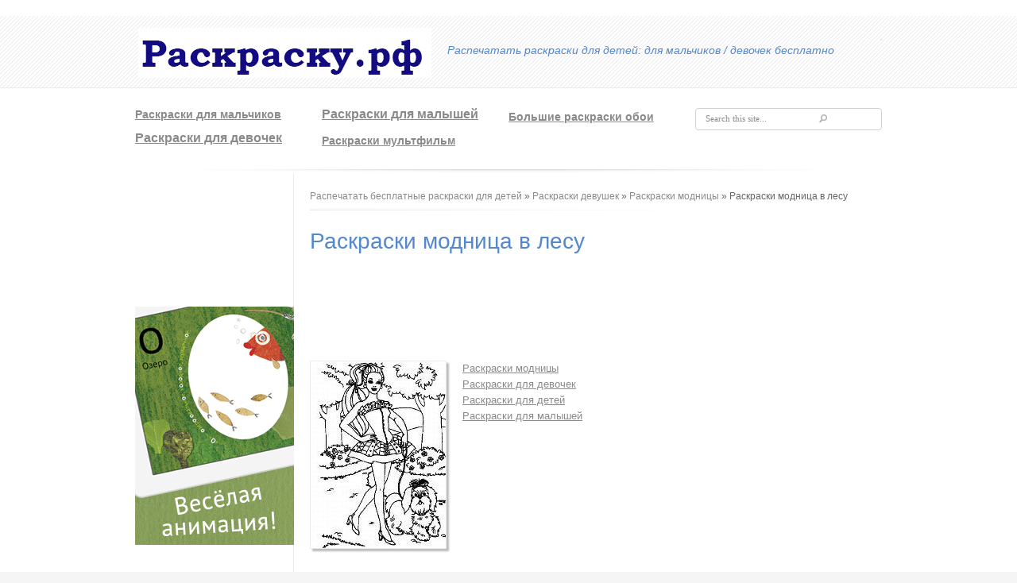

--- FILE ---
content_type: text/html; charset=utf-8
request_url: http://xn--80aa3ab0acfdt.xn--p1ai/foto/raskraski-modnica-v-lesu
body_size: 7609
content:
<!DOCTYPE html>
<html>

<head>
  <meta http-equiv="Content-Type" content="text/html; charset=utf-8" />
<link rel="shortcut icon" href="http://xn--80aa3ab0acfdt.xn--p1ai/misc/favicon.ico" type="image/png" />
<meta name="description" content="Раскраски модница в лесу - РАСКРАСКУ .РФ - распечатать и скачать раскраски для детей: для мальчиков и для девочек бесплатно" />
<meta name="keywords" content="Раскраски модница в лесу | РАСКРАСКУ .РФ - распечатать и скачать раскраски для детей: для мальчиков и для девочек бесплатно фотографии" />
<meta name="generator" content="Drupal 7 (http://drupal.org)" />
<link rel="canonical" href="http://xn--80aa3ab0acfdt.xn--p1ai/foto/raskraski-modnica-v-lesu" />
<link rel="shortlink" href="http://xn--80aa3ab0acfdt.xn--p1ai/node/1126" />
  <title>Раскраски модница в лесу | РАСКРАСКУ .РФ - распечатать и скачать</title>
   <link type="text/css" rel="stylesheet" href="http://xn--80aa3ab0acfdt.xn--p1ai/sites/default/files/css/css_xE-rWrJf-fncB6ztZfd2huxqgxu4WO-qwma6Xer30m4.css" media="all" />
<link type="text/css" rel="stylesheet" href="http://xn--80aa3ab0acfdt.xn--p1ai/sites/default/files/css/css_8_QKQjo6I581bcQ12ZUCISW0l2jx1UMxP2MwerCfG4w.css" media="all" />
<link type="text/css" rel="stylesheet" href="http://xn--80aa3ab0acfdt.xn--p1ai/sites/default/files/css/css_PtrN1eevc9LMSH1tV7n6j6nHJcGmt_d7fVq2K9du6Bs.css" media="all" />
<link type="text/css" rel="stylesheet" href="http://xn--80aa3ab0acfdt.xn--p1ai/sites/default/files/css/css_X6pml8JaAvoGJJDhHW915LC3WPWeTibuORTHLF32qt8.css" media="all" />
   <script type="text/javascript" src="http://xn--80aa3ab0acfdt.xn--p1ai/sites/default/files/js/js_vDrW3Ry_4gtSYaLsh77lWhWjIC6ml2QNkcfvfP5CVFs.js"></script>
<script type="text/javascript" src="http://xn--80aa3ab0acfdt.xn--p1ai/sites/default/files/js/js_1dWagT-cLq22Vid0dkIEn-LeDlsg9yieDC6t_0qE9a4.js"></script>
<script type="text/javascript" src="http://xn--80aa3ab0acfdt.xn--p1ai/sites/default/files/js/js_sLKqG8tdnlzfp4fQDH3U2M6RGMrihKX_RiFjNtgPNBk.js"></script>
<script type="text/javascript">
<!--//--><![CDATA[//><!--
jQuery.extend(Drupal.settings, {"basePath":"\/","pathPrefix":"","ajaxPageState":{"theme":"likable_clean_theme","theme_token":"iI4Mwd35Pu8sHmWTUHHI_Z9yecO7CFcgTbObVwykcCs","js":{"misc\/jquery.js":1,"misc\/jquery.once.js":1,"misc\/drupal.js":1,"public:\/\/languages\/ru_H9s0uMFqu4sRybIp8gpmMm4HYLRhLDmYDZ22ENYarZw.js":1,"sites\/all\/modules\/colorbox\/js\/colorbox.js":1,"sites\/all\/modules\/colorbox\/styles\/default\/colorbox_style.js":1,"sites\/all\/modules\/colorbox\/js\/colorbox_inline.js":1,"sites\/all\/themes\/likable\/js\/script.js":1},"css":{"modules\/system\/system.base.css":1,"modules\/system\/system.menus.css":1,"modules\/system\/system.messages.css":1,"modules\/system\/system.theme.css":1,"modules\/book\/book.css":1,"modules\/comment\/comment.css":1,"modules\/field\/theme\/field.css":1,"modules\/node\/node.css":1,"modules\/search\/search.css":1,"modules\/user\/user.css":1,"sites\/all\/modules\/views\/css\/views.css":1,"sites\/all\/modules\/ckeditor\/css\/ckeditor.css":1,"sites\/all\/modules\/cctags\/cctags.css":1,"sites\/all\/modules\/colorbox\/styles\/default\/colorbox_style.css":1,"sites\/all\/modules\/ctools\/css\/ctools.css":1,"sites\/all\/modules\/panels\/css\/panels.css":1,"sites\/all\/modules\/flippy\/flippy.css":1,"sites\/all\/themes\/likable\/css\/layout.css":1,"sites\/all\/themes\/likable\/css\/slider.css":1,"sites\/all\/themes\/likable\/css\/menu.css":1,"sites\/all\/themes\/likable\/css\/style.css":1}},"colorbox":{"opacity":"0.85","current":"{current} of {total}","previous":"\u00ab Prev","next":"Next \u00bb","close":"Close","maxWidth":"98%","maxHeight":"98%","fixed":true,"mobiledetect":true,"mobiledevicewidth":"480px"},"urlIsAjaxTrusted":{"\/foto\/raskraski-modnica-v-lesu":true}});
//--><!]]>
</script>
</head>
<body class="html not-front not-logged-in one-sidebar sidebar-first page-node page-node- page-node-1126 node-type-foto" >
    ﻿<div id="page-wrapper"><div id="page">

  <div id="header"><div class="section">
					<div id="logo">
			    			      <a href="/" title="Распечатать бесплатные раскраски для детей" rel="home"><img src="http://xn--80aa3ab0acfdt.xn--p1ai/sites/default/files/1234.png" alt="Распечатать бесплатные раскраски для детей" /></a>
			    			</div>
		
					<div id="sitename">
			<h1>
			    			     <a href="/" title="Распечатать бесплатные раскраски для детей" rel="home"></a>
			    			</h1>
			<h2>Распечатать раскраски для детей: для мальчиков / девочек бесплатно</h2>
			</div>
		
	    <div id="main-menu">
	       		    </div>

    	
  </div></div> <!-- /#header -->



  <div id="main-wrapper" class="clearfix"><div id="main" class="clearfix">

  		
				    <div id="top-columns" class="col-4">
		          		          <div class="column">
		              <div class="region region-top-first">
    <div id="block-block-12" class="block block-block">

    
  <div class="content">
    <h3>
	<span style="font-size:14px;"><strong><a href="/malchiki-devochki/raskraski-dlya-malchikov">Раскраски для мальчиков</a></strong></span></h3>
<h3>
	<a href="/malchiki-devochki/raskraski-dlya-devochek"><strong>Раскраски для девочек</strong></a></h3>
  </div>
</div>
  </div>
		          </div>
		          
		          		          <div class="column">
		              <div class="region region-top-second">
    <div id="block-block-6" class="block block-block">

    
  <div class="content">
    <h3>
	<strong><a href="/malchiki-devochki/raskraski-dlya-malyshey">Раскраски для малышей</a></strong></h3>
<p><strong><strong><span style="font-size:14px;"><a href="http://xn--80aa3ab0acfdt.xn--p1ai/raskraski/raskraski-iz-multfilmov">Раскраски мультфильм</a></span></strong></strong></p>
  </div>
</div>
  </div>
		          </div>
		          
		          		          <div class="column">
		              <div class="region region-top-third">
    <div id="block-block-7" class="block block-block">

    
  <div class="content">
    <p><a href="/content/bolshie-raskraski-oboi" style="font-size: 12px;"><strong><span style="font-size:14px;">Большие раскраски обои</span></strong></a></p>
  </div>
</div>
  </div>
		          </div>
		          
		          		          <div class="column">
		              <div class="region region-top-fourth">
    <div id="block-search-form" class="block block-search">

    
  <div class="content">
    <form action="/foto/raskraski-modnica-v-lesu" method="post" id="search-block-form" accept-charset="UTF-8"><div><div class="container-inline">
      <h2 class="element-invisible">Форма поиска</h2>
    <div class="form-item form-type-textfield form-item-search-block-form">
  <label class="element-invisible" for="edit-search-block-form--2">Поиск </label>
 <input onblur="if (this.value == &#039;&#039;) {this.value = &#039;Search this site...&#039;;} ;" onfocus="if (this.value == &#039;Search this site...&#039;) {this.value = &#039;&#039;;} ;" type="text" id="edit-search-block-form--2" name="search_block_form" value="Search this site..." size="15" maxlength="128" class="form-text" />
</div>
<div class="form-actions form-wrapper" id="edit-actions"><input type="submit" id="edit-submit" name="op" value="Поиск" class="form-submit" /></div><input type="hidden" name="form_build_id" value="form-UA1VKimnTy9ir9K80ye8HiCiHC0Uke34O4HFIsLf7sk" />
<input type="hidden" name="form_id" value="search_block_form" />
</div>
</div></form>  </div>
</div>
  </div>
		          </div>
		          		          <div class="clear"></div>
		    </div>
	    
	    	      <div id="sidebar-first" class="column sidebar"><div class="section">
	          <div class="region region-sidebar-first">
    <div id="block-block-19" class="block block-block">

    
  <div class="content">
    <script type="text/javascript">
<!--//--><![CDATA[// ><!--
<!--
google_ad_client = "ca-pub-6933394555609842";
/* 3 СЛОВА */
google_ad_slot = "5306744971";
google_ad_width = 160;
google_ad_height = 90;
//-->

//--><!]]>
</script><script type="text/javascript" src="//pagead2.googlesyndication.com/pagead/show_ads.js">
<!--//--><![CDATA[// ><!--


//--><!]]>
</script><p> <br /><br /></p>
<p><a href="http://bookapp.ru"><img alt="скачать азбуку" src="http://xn-----8kcdlbhrhbfpmvtp3f.xn--p1ai/sites/default/files/azbuka2.gif" style="width: 200px; height: 300px;" /></a></p>
  </div>
</div>
<div id="block-menu-menu-raskraska" class="block block-menu myblock2">

    <h2>Раскраски</h2>
  
  <div class="content">
    <ul class="menu"><li class="first collapsed"><a href="/raskraski/eda-raskraska" title="Здесь собраны бесплатные раскраски еды для детей
">Еда раскраска</a></li>
<li class="collapsed"><a href="/raskraski/raskraski-predmety" title="Здесь собраны бесплатные раскраски предметов для детей
">Раскраски предметы</a></li>
<li class="collapsed"><a href="/raskraski/raskraski-raznye" title="Раскраски разные">Раскраски разные</a></li>
<li class="collapsed"><a href="/raskraski/raskraska-planety" title="Раскраска планеты">Раскраска планеты</a></li>
<li class="leaf"><a href="/raskraski/raskraski-basni" title="Здесь собраны бесплатные детские раскраски героев басен
">Раскраски басни</a></li>
<li class="leaf"><a href="/raskraski/raskraski-matreshka" title="Здесь собраны бесплатные раскраски матрешек для детей
">Раскраски Матрешка</a></li>
<li class="collapsed"><a href="/raskraski/raskraski-kartiny" title="Здесь собраны бесплатные раскраски картин для детей
">Раскраски Картины</a></li>
<li class="collapsed"><a href="/raskraski/raskraski-posuda" title="Здесь собраны бесплатные раскраски посуды для детей
">Раскраски посуда</a></li>
<li class="collapsed"><a href="/raskraski/rospis-raskraska" title="Здесь собраны бесплатные раскраски роспись для детей
">Роспись раскраска</a></li>
<li class="collapsed"><a href="/raskraski/raskraski-chasti-tela" title="Здесь собраны бесплатные раскраски частей тела для детей
">Раскраски Части тела</a></li>
<li class="collapsed"><a href="/raskraski/raskraski-igry" title="Здесь собраны бесплатные раскраски из игр для детей
">Раскраски Игры</a></li>
<li class="collapsed"><a href="/raskraski/raskraski-personazhey" title="Здесь собраны бесплатные раскраски персонажей для детей.
">Раскраски персонажей</a></li>
<li class="collapsed"><a href="/raskraski/raskraska-chelovek" title="Раскраска Человек">Раскраска Человек</a></li>
<li class="leaf"><a href="/raskraski/raskraski-igrushki" title="Здесь собраны бесплатные раскраски игрушек для детей.
">Раскраски Игрушки</a></li>
<li class="collapsed"><a href="/raskraski/raskraski-bezopasnost" title="Здесь собраны бесплатные раскраски безопасности для детей.
">Раскраски безопасность</a></li>
<li class="collapsed"><a href="/raskraski/voennye-raskraski" title="Здесь собраны бесплатные военные раскраски для детей.
">Военные раскраски</a></li>
<li class="collapsed"><a href="/raskraski/raskraski-vremena-goda" title="Здесь собраны бесплатные раскраски времена года для детей.
">Раскраски времена года</a></li>
<li class="collapsed"><a href="/raskraski/raskraski-odezhdy" title="Здесь собраны бесплатные раскраски одежды для детей.
">Раскраски одежды</a></li>
<li class="collapsed"><a href="/raskraski/raskraski-professii" title="Раскраски профессии">Раскраски профессии</a></li>
<li class="leaf"><a href="/raskraski/raskraski-doma-i-zdaniya" title="Раскраски дома и здания">Раскраски дома и здания</a></li>
<li class="collapsed"><a href="/raskraski/razvivayushchie-raskraski" title="Развивающие раскраски">Развивающие раскраски</a></li>
<li class="collapsed"><a href="/raskraski/raskraski-devushek" title="Скачать и распечатать: Раскраски девушек
">Раскраски девушек</a></li>
<li class="collapsed"><a href="/raskraski/raskraski-semya" title="Раскраски семья">Раскраски семья</a></li>
<li class="collapsed"><a href="/raskraski/raskraski-k-prazdnikam" title="Раскраски к праздникам">Раскраски к праздникам</a></li>
<li class="collapsed"><a href="/raskraski/raskraski-geroi-skazok" title="Раскраски герои сказок">Раскраски герои сказок</a></li>
<li class="leaf"><a href="/raskraski/raskraski-novogodnie" title="Раскраски Новогодние">Раскраски Новогодние</a></li>
<li class="collapsed"><a href="/raskraski/raskraski-kukly" title="Раскраски куклы">Раскраски куклы</a></li>
<li class="collapsed"><a href="/raskraski/raskraski-rasteniya-flora" title="Раскраски растения / флора">Раскраски растения / флора</a></li>
<li class="collapsed"><a href="/raskraski/raskraski-iz-multfilmov" title="Раскраски из мультфильмов">Раскраски из мультфильмов</a></li>
<li class="collapsed"><a href="/raskraski/raskraski-pticy-0" title="Раскраски птицы">Раскраски птицы</a></li>
<li class="collapsed"><a href="/raskraski/raskraska-ryby" title="Раскраска Рыбы">Раскраска Рыбы</a></li>
<li class="collapsed"><a href="/raskraski/raskraski-zhivotnye" title="Раскраски животные">Раскраски животные</a></li>
<li class="collapsed"><a href="/raskraski/raskraski-nasekomye" title="Раскраски насекомые">Раскраски насекомые</a></li>
<li class="collapsed"><a href="/raskraski/raskraski-transport-tehnika" title="Раскраски транспорт, техника">Раскраски транспорт, техника</a></li>
<li class="collapsed"><a href="/raskraski/raskraski-sport" title="Тут можно бесплатно скачать детские &amp;nbsp;расскраски про спорт .
">Раскраски спорт</a></li>
<li class="last collapsed"><a href="/raskraski/raskraski-priroda" title="Веселые детские раскраски про природу.
">Раскраски природа</a></li>
</ul>  </div>
</div>
<div id="block-block-2" class="block block-block">

    
  <div class="content">
    <p><a href="https://play.google.com/store/apps/details?id=com.andrey.kidspazzles"><img alt="" src="http://xn--80aa3ab0acfdt.xn--p1ai/sites/default/files/ikonkarus.png" style="width: 200px; height: 200px;" /></a><span style="color:#ff0000;"> Бесплатно ПАЗЛЫ</span></p>
  </div>
</div>
<div id="block-block-1" class="block block-block">

    
  <div class="content">
    <p></p>
<script type="text/javascript" src="//vk.com/js/api/openapi.js?105"></script><!-- VK Widget --><div id="vk_groups">
	 </div>
<script type="text/javascript">
<!--//--><![CDATA[// ><!--

VK.Widgets.Group("vk_groups", {mode: 0, width: "200", height: "220", color1: 'FFFFFF', color2: '2B587A', color3: '5B7FA6'}, 67175885);

//--><!]]>
</script><p></p>
<p><a href="http://booksapp.ru/content/2048-evolution"><img width="200" height="200" alt="" src="http://birza-truda.ru/2048i.png" /></a></p>
<script type="text/javascript" src="http://pagead2.googlesyndication.com/pagead/show_ads.js">
<!--//--><![CDATA[// ><!--


//--><!]]>
</script><!--LiveInternet counter--><script type="text/javascript">
<!--//--><![CDATA[// ><!--
<!--
document.write("<a href='http://www.liveinternet.ru/click' "+
"target=_blank><img src='//counter.yadro.ru/hit?t26.6;r"+
escape(document.referrer)+((typeof(screen)=="undefined")?"":
";s"+screen.width+"*"+screen.height+"*"+(screen.colorDepth?
screen.colorDepth:screen.pixelDepth))+";u"+escape(document.URL)+
";"+Math.random()+
"' alt='' title='LiveInternet: показано число посетителей за"+
" сегодня' "+
"border='0' width='88' height='15'><\/a>")
//-->
//--><!]]>
</script><!--/LiveInternet-->  </div>
</div>
  </div>
	      </div></div> <!-- /.section, /#sidebar-first -->
	    
    	<div id="content" class="column"><div class="section">

	    			      <div id="breadcrumb"><h2 class="element-invisible">Вы здесь</h2><a href="/">Распечатать бесплатные раскраски для детей</a> » <a href="/raskraski/raskraski-devushek">Раскраски девушек</a> » <a href="/raskraski/raskraski-modnicy">Раскраски модницы</a> » Раскраски модница в лесу</div>
		    
		     
			  
		      		      		        <h1 class="title" id="page-title">
		          Раскраски модница в лесу		        </h1>
		      		      		      		        <div class="tabs">
		          		        </div>
		      		      
		      
      		    <div class="region region-content">
    <div id="block-block-21" class="block block-block">

    
  <div class="content">
    <script type="text/javascript">
<!--//--><![CDATA[// ><!--
<!--
google_ad_client = "ca-pub-6933394555609842";
/* BookApp */
google_ad_slot = "8994199772";
google_ad_width = 468;
google_ad_height = 60;
//-->

//--><!]]>
</script><script type="text/javascript" src="http://pagead2.googlesyndication.com/pagead/show_ads.js">
<!--//--><![CDATA[// ><!--


//--><!]]>
</script><p>
	 </p>
  </div>
</div>
<div id="block-system-main" class="block block-system">

    
  <div class="content">
    <div  about="/foto/raskraski-modnica-v-lesu" typeof="sioc:Item foaf:Document" class="ds-1col node node-foto view-mode-full clearfix">

  
  <div class="field field-name-field-foto-cvetka field-type-image field-label-hidden"><div class="field-items"><div class="field-item even"><a href="http://xn--80aa3ab0acfdt.xn--p1ai/sites/default/files/img6preview.jpg" title="Раскраски модница в лесу" class="colorbox" data-colorbox-gallery="gallery-node-1126-w3eeQMYZD4M" data-cbox-img-attrs="{&quot;title&quot;: &quot;Раскраски модница в лесу&quot;, &quot;alt&quot;: &quot;Раскраски модница в лесу&quot;}"><img typeof="foaf:Image" src="http://xn--80aa3ab0acfdt.xn--p1ai/sites/default/files/styles/large/public/img6preview.jpg?itok=NWbnHxSt" width="170" height="235" alt="Раскраски модница в лесу" title="Раскраски модница в лесу" /></a></div></div></div><div class="field field-name-field-raskraski field-type-taxonomy-term-reference field-label-hidden"><div class="field-items"><div class="field-item even"><a href="/raskraski/raskraski-modnicy" typeof="skos:Concept" property="rdfs:label skos:prefLabel" datatype="">Раскраски модницы</a></div></div></div><div class="field field-name-field-for field-type-taxonomy-term-reference field-label-hidden"><div class="field-items"><div class="field-item even"><a href="/malchiki-devochki/raskraski-dlya-devochek" typeof="skos:Concept" property="rdfs:label skos:prefLabel" datatype="">Раскраски для девочек</a></div><div class="field-item odd"><a href="/malchiki-devochki/raskraski-dlya-detey" typeof="skos:Concept" property="rdfs:label skos:prefLabel" datatype="">Раскраски для детей</a></div><div class="field-item even"><a href="/malchiki-devochki/raskraski-dlya-malyshey" typeof="skos:Concept" property="rdfs:label skos:prefLabel" datatype="">Раскраски для малышей</a></div></div></div></div>

  </div>
</div>
<div id="block-flippy-flippy-pager" class="block block-flippy">

    
  <div class="content">
    <ul class="flippy">
          
    <li class="prev">
              <a href="/foto/raskraski-modnica" title="‹ Раскраски модница ">‹ Раскраски модница </a>          </li>
          
    <li class="next">
              <a href="/foto/raskraski-modnica-s-sumochkoy" title="Раскраски модница с сумочкой ›">Раскраски модница с сумочкой ›</a>          </li>
  </ul>

  </div>
</div>
<div id="block-block-14" class="block block-block">

    
  <div class="content">
    <p></p>
<script type="text/javascript">
<!--//--><![CDATA[// ><!--
<!--
google_ad_client = "ca-pub-6933394555609842";
/* BookApp */
google_ad_slot = "8994199772";
google_ad_width = 468;
google_ad_height = 60;
//-->

//--><!]]>
</script><script type="text/javascript" src="http://pagead2.googlesyndication.com/pagead/show_ads.js">
<!--//--><![CDATA[// ><!--


//--><!]]>
</script><p></p>
<table cellpadding="1" cellspacing="1" style="width: 500px;"><tbody><tr><td>
<script type="text/javascript">
<!--//--><![CDATA[// ><!--
<!--
google_ad_client = "ca-pub-6933394555609842";
/* РЕМОНТНИК 3 полоски */
google_ad_slot = "4201204531";
google_ad_width = 336;
google_ad_height = 280;
//-->

//--><!]]>
</script><script type="text/javascript" src="//pagead2.googlesyndication.com/pagead/show_ads.js">
<!--//--><![CDATA[// ><!--


//--><!]]>
</script></td>
<td>
				<a href="http://booksapp.ru/content/kids-paint-illumination"><img alt="" src="http://xn--80aa3ab0acfdt.xn--p1ai/sites/default/files/sitebaner40022.png" style="width: 300px; height: 300px;" /></a></td>
</tr></tbody></table><p> </p>
  </div>
</div>
<div id="block-views-raskras-block" class="block block-views">

    <h2>Еще бесплатно скачать / распечатать раскраски для детей / разукрашки</h2>
  
  <div class="content">
    <div class="view view-raskras view-id-raskras view-display-id-block view-dom-id-de7bd715b52337bb9accb78c09f07e89">
        
  
  
      <div class="view-content">
      <table class="views-view-grid cols-3">
  
  <tbody>
          <tr class="row-1 row-first">
                  <td class="col-1 col-first">
              
  <div class="views-field views-field-field-foto-cvetka">        <div class="field-content"><a href="/foto/raskraski-devushka-modnica-na-semkah"><img typeof="foaf:Image" src="http://xn--80aa3ab0acfdt.xn--p1ai/sites/default/files/styles/medium/public/scrn_big_1.jpg?itok=UY-HGTBw" width="220" height="139" alt="Раскраски модница на сьемках" title="Раскраски модница на сьемках" /></a></div>  </div>  
  <div class="views-field views-field-title">        <span class="field-content"><a href="/foto/raskraski-devushka-modnica-na-semkah">Раскраски девушка модница на сьемках</a></span>  </div>          </td>
                  <td class="col-2">
              
  <div class="views-field views-field-field-foto-cvetka">        <div class="field-content"><a href="/foto/raskraski-modnica-s-sumochkoy"><img typeof="foaf:Image" src="http://xn--80aa3ab0acfdt.xn--p1ai/sites/default/files/styles/medium/public/raskraski-dlja-devochek-barbie-07.jpg?itok=PkDSD-S_" width="135" height="220" alt="Раскраски модница с сумочкой" title="Раскраски модница с сумочкой" /></a></div>  </div>  
  <div class="views-field views-field-title">        <span class="field-content"><a href="/foto/raskraski-modnica-s-sumochkoy">Раскраски модница с сумочкой</a></span>  </div>          </td>
                  <td class="col-3 col-last">
              
  <div class="views-field views-field-field-foto-cvetka">        <div class="field-content"><a href="/foto/raskraski-modnica-v-lesu" class="active"><img typeof="foaf:Image" src="http://xn--80aa3ab0acfdt.xn--p1ai/sites/default/files/styles/medium/public/img6preview.jpg?itok=hKAwfcEo" width="159" height="220" alt="Раскраски модница в лесу" title="Раскраски модница в лесу" /></a></div>  </div>  
  <div class="views-field views-field-title">        <span class="field-content"><a href="/foto/raskraski-modnica-v-lesu" class="active">Раскраски модница в лесу</a></span>  </div>          </td>
              </tr>
          <tr class="row-2 row-last">
                  <td class="col-1 col-first">
              
  <div class="views-field views-field-field-foto-cvetka">        <div class="field-content"><a href="/foto/raskraski-modnica"><img typeof="foaf:Image" src="http://xn--80aa3ab0acfdt.xn--p1ai/sites/default/files/styles/medium/public/brr5.gif?itok=UzECT5m6" width="193" height="220" alt="Раскраски модница " title="Раскраски модница " /></a></div>  </div>  
  <div class="views-field views-field-title">        <span class="field-content"><a href="/foto/raskraski-modnica">Раскраски модница </a></span>  </div>          </td>
                  <td class="col-2">
              
  <div class="views-field views-field-field-foto-cvetka">        <div class="field-content"><a href="/foto/raskraski-modnica-tancuet"><img typeof="foaf:Image" src="http://xn--80aa3ab0acfdt.xn--p1ai/sites/default/files/styles/medium/public/87665813458.gif?itok=IvC_mw-4" width="164" height="220" alt="Раскраски модница танцует" title="Раскраски модница танцует" /></a></div>  </div>  
  <div class="views-field views-field-title">        <span class="field-content"><a href="/foto/raskraski-modnica-tancuet">Раскраски модница танцует</a></span>  </div>          </td>
                  <td class="col-3 col-last">
              
  <div class="views-field views-field-field-foto-cvetka">        <div class="field-content"><a href="/foto/raskraski-modnica-s-sabachkoy"><img typeof="foaf:Image" src="http://xn--80aa3ab0acfdt.xn--p1ai/sites/default/files/styles/medium/public/2005013081.gif?itok=o0pMN8Kb" width="159" height="220" alt="Раскраски модница с сабачкой" title="Раскраски модница с сабачкой" /></a></div>  </div>  
  <div class="views-field views-field-title">        <span class="field-content"><a href="/foto/raskraski-modnica-s-sabachkoy">Раскраски модница с сабачкой</a></span>  </div>          </td>
              </tr>
      </tbody>
</table>
    </div>
  
  
  
  
  
  
</div>  </div>
</div>
<div id="block-block-20" class="block block-block">

    
  <div class="content">
    <script type="text/javascript">
<!--//--><![CDATA[// ><!--
<!--
google_ad_client = "ca-pub-6933394555609842";
/* 728x15, CVITER.RU */
google_ad_slot = "0152727393";
google_ad_width = 728;
google_ad_height = 15;
//-->

//--><!]]>
</script><script type="text/javascript" src="//pagead2.googlesyndication.com/pagead/show_ads.js">
<!--//--><![CDATA[// ><!--


//--><!]]>
</script>  </div>
</div>
<div id="block-cctags-1" class="block block-cctags">

    <h2>Популярные бесплатные картинки раскраски :</h2>
  
  <div class="content">
    <div class="cctags cctags-block wrapper"><a href="/raskraski/voennye-raskraski" class="cctags cctags-block vid-19 level-4 depth-0 count-18 ccfilter tooltip" title="Здесь собраны бесплатные военные раскраски для детей.
" rel="tag">Военные раскраски</a>&nbsp; <a href="/raskraski/dymkovskie-raskraski" class="cctags cctags-block vid-19 level-3 depth-1 count-14 ccfilter tooltip" title="" rel="tag">Дымковские раскраски</a>&nbsp; <a href="/raskraski/raskraska-dasha-sledopyt" class="cctags cctags-block vid-19 level-1 depth-1 count-10 ccfilter tooltip" title="" rel="tag">Раскраска Даша следопыт</a>&nbsp; <a href="/raskraski/raskraska-ded-moroz" class="cctags cctags-block vid-19 level-1 depth-1 count-10 ccfilter tooltip" title="" rel="tag">Раскраска Дед Мороз</a>&nbsp; <a href="/raskraski/raskraska-snegurochka" class="cctags cctags-block vid-19 level-1 depth-1 count-10 ccfilter tooltip" title="" rel="tag">Раскраска Снегурочка</a>&nbsp; <a href="/raskraski/raskraska-gorod" class="cctags cctags-block vid-19 level-1 depth-1 count-10 ccfilter tooltip" title="" rel="tag">Раскраска город</a>&nbsp; <a href="/raskraski/raskraska-druzhba" class="cctags cctags-block vid-19 level-1 depth-1 count-10 ccfilter tooltip" title="" rel="tag">Раскраска дружба</a>&nbsp; <a href="/raskraski/raskraska-druzya" class="cctags cctags-block vid-19 level-1 depth-1 count-10 ccfilter tooltip" title="" rel="tag">Раскраска друзья</a>&nbsp; <a href="/raskraski/raskraska-koroleva" class="cctags cctags-block vid-19 level-1 depth-1 count-10 ccfilter tooltip" title="" rel="tag">Раскраска королева</a>&nbsp; <a href="/raskraski/raskraska-produkty" class="cctags cctags-block vid-19 level-1 depth-1 count-10 ccfilter tooltip" title="Веселые раскраски про продукты
" rel="tag">Раскраска продукты</a>&nbsp; <a href="/raskraski/raskraska-serdce" class="cctags cctags-block vid-19 level-1 depth-1 count-10 ccfilter tooltip" title="" rel="tag">Раскраска сердце</a>&nbsp; <a href="/raskraski/raskraska-flag" class="cctags cctags-block vid-19 level-1 depth-1 count-10 ccfilter tooltip" title="" rel="tag">Раскраска флаг</a>&nbsp; <a href="/raskraski/raskraska-cirk" class="cctags cctags-block vid-19 level-1 depth-1 count-10 ccfilter tooltip" title="" rel="tag">Раскраска цирк</a>&nbsp; <a href="/raskraski/raskraski-barboskiny" class="cctags cctags-block vid-19 level-1 depth-1 count-10 ccfilter tooltip" title="" rel="tag">Раскраски Барбоскины</a>&nbsp; <a href="/raskraski/raskraski-vinks-blum" class="cctags cctags-block vid-19 level-2 depth-2 count-12 ccfilter tooltip" title="" rel="tag">Раскраски Винкс Блум</a>&nbsp; <a href="/raskraski/raskraski-gubka-bob" class="cctags cctags-block vid-19 level-1 depth-1 count-10 ccfilter tooltip" title="" rel="tag">Раскраски Губка Боб</a>&nbsp; <a href="/raskraski/raskraski-leto" class="cctags cctags-block vid-19 level-4 depth-1 count-16 ccfilter tooltip" title="" rel="tag">Раскраски Лето</a>&nbsp; <a href="/raskraski/raskraski-matreshka" class="cctags cctags-block vid-19 level-2 depth-0 count-13 ccfilter tooltip" title="Здесь собраны бесплатные раскраски матрешек для детей
" rel="tag">Раскраски Матрешка</a>&nbsp; <a href="/raskraski/raskraski-rusalki" class="cctags cctags-block vid-19 level-1 depth-1 count-10 ccfilter tooltip" title="" rel="tag">Раскраски Русалки</a>&nbsp; <a href="/raskraski/raskraski-fiksiki" class="cctags cctags-block vid-19 level-1 depth-1 count-10 ccfilter tooltip" title="" rel="tag">Раскраски Фиксики</a>&nbsp; <a href="/raskraski/raskraski-engri-berdz" class="cctags cctags-block vid-19 level-1 depth-1 count-10 ccfilter tooltip" title="" rel="tag">Раскраски Энгри Бердз</a>&nbsp; <a href="/raskraski/raskraski-angely" class="cctags cctags-block vid-19 level-1 depth-1 count-10 ccfilter tooltip" title="" rel="tag">Раскраски ангелы</a>&nbsp; <a href="/raskraski/raskraski-bukvy-alfavita-azbuka" class="cctags cctags-block vid-19 level-1 depth-1 count-10 ccfilter tooltip" title="" rel="tag">Раскраски буквы алфавита, азбука</a>&nbsp; <a href="/raskraski/raskraski-devushek" class="cctags cctags-block vid-19 level-1 depth-0 count-10 ccfilter tooltip" title="Скачать и распечатать: Раскраски девушек
" rel="tag">Раскраски девушек</a>&nbsp; <a href="/raskraski/raskraski-devushki-ekvestrii" class="cctags cctags-block vid-19 level-2 depth-1 count-12 ccfilter tooltip" title="Раскраски девушки
" rel="tag">Раскраски девушки Эквестрии</a>&nbsp; <a href="/raskraski/raskraski-derevya" class="cctags cctags-block vid-19 level-1 depth-1 count-10 ccfilter tooltip" title="" rel="tag">Раскраски деревья</a>&nbsp; <a href="/raskraski/raskraski-doma-i-zdaniya" class="cctags cctags-block vid-19 level-1 depth-0 count-10 ccfilter tooltip" title="" rel="tag">Раскраски дома и здания</a>&nbsp; <a href="/raskraski/raskraski-k-prazdnikam-8-marta" class="cctags cctags-block vid-19 level-3 depth-1 count-14 ccfilter tooltip" title="" rel="tag">Раскраски к праздникам 8 марта</a>&nbsp; <a href="/raskraski/raskraski-k-prazdnikam-23-fevralya" class="cctags cctags-block vid-19 level-3 depth-1 count-15 ccfilter tooltip" title="" rel="tag">Раскраски к праздникам 23 февраля</a>&nbsp; <a href="/raskraski/raskraski-k-prazdnikam-pasha" class="cctags cctags-block vid-19 level-6 depth-1 count-24 ccfilter tooltip" title="" rel="tag">Раскраски к праздникам Пасха</a>&nbsp; <a href="/raskraski/raskraski-modnicy" class="cctags cctags-block vid-19 level-1 depth-1 count-10 ccfilter tooltip" title="Скачать раскраску: Раскраски модницы
" rel="tag">Раскраски модницы</a>&nbsp; <a href="/raskraski/raskraski-papa" class="cctags cctags-block vid-19 level-1 depth-1 count-10 ccfilter tooltip" title="" rel="tag">Раскраски папа</a>&nbsp; <a href="/raskraski/raskraski-propisi" class="cctags cctags-block vid-19 level-1 depth-1 count-10 ccfilter tooltip" title="" rel="tag">Раскраски прописи</a>&nbsp; <a href="/raskraski/raskraski-rycari" class="cctags cctags-block vid-19 level-1 depth-1 count-10 ccfilter tooltip" title="" rel="tag">Раскраски рыцари</a>&nbsp; <a href="/raskraski/raskraski-samurai" class="cctags cctags-block vid-19 level-1 depth-1 count-10 ccfilter tooltip" title="" rel="tag">Раскраски самураи</a>&nbsp; <a href="/raskraski/raskraski-cvety" class="cctags cctags-block vid-19 level-1 depth-1 count-10 ccfilter tooltip" title="" rel="tag">Раскраски цветы</a>&nbsp; <a href="/raskraski/raskraski-cifry" class="cctags cctags-block vid-19 level-4 depth-1 count-17 ccfilter tooltip" title="" rel="tag">Раскраски цифры</a>&nbsp; <a href="/raskraski/raskraski-emblemy" class="cctags cctags-block vid-19 level-1 depth-1 count-10 ccfilter tooltip" title="" rel="tag">Раскраски эмблемы</a>&nbsp; <a href="/raskraski/uzory-raskraski" class="cctags cctags-block vid-19 level-1 depth-1 count-10 ccfilter tooltip" title="" rel="tag">Узоры раскраски</a>&nbsp; <a href="/raskraski/fei-raskraski" class="cctags cctags-block vid-19 level-1 depth-1 count-10 ccfilter tooltip" title="" rel="tag">Феи раскраски</a>&nbsp; </div>  </div>
</div>
<div id="block-block-18" class="block block-block">

    
  <div class="content">
    <div id="PC_Teaser_Block_77251" class="PC_TBlock">загрузка...</div>
<script type="text/javascript">
<!--//--><![CDATA[// ><!--
var PC_CId = 77251;
//--><!]]>
</script><script type="text/javascript" src="http://st.pay-click.ru/js/adv_out.js"></script>  </div>
</div>
<div id="block-block-32" class="block block-block">

    
  <div class="content">
    <script type="text/javascript">
<!--
var _acic={dataProvider:10};(function(){var e=document.createElement("script");e.type="text/javascript";e.async=true;e.src="https://www.acint.net/aci.js";var t=document.getElementsByTagName("script")[0];t.parentNode.insertBefore(e,t)})()
//-->
</script>  </div>
</div>
  </div>

    	</div></div> <!-- /.section, /#content -->

	    
    	<div class="clear"></div>

    	
  </div></div> <!-- /#main, /#main-wrapper -->

</div></div>


	<div id="footer-wrapper"><div class="section">

		
	    	          <div class="region region-footer">
    <div id="block-block-9" class="block block-block">

    
  <div class="content">
    <p><a href="/contact">Контакты</a> / <a href="/content/pravoobladatelyam">Правообладателям</a></p>
  </div>
</div>
  </div>
	    
	    <div id="copyright">Copyright &copy; 2025 Скачать раскраски для детей 3 4 лет. Распечатать бесплатно раскраски картинки.  </div>

		<div id="developed" style="text-align: right">Developed by  <a href="http://azbuku.ru">Azbuku.ru</a>

		</div>
		<div class="clear"></div>

  </div></div> <!-- /.section, /#footer-wrapper -->

 <!-- /#page, /#page-wrapper -->
  </body>
</html>


--- FILE ---
content_type: text/html; charset=utf-8
request_url: https://www.google.com/recaptcha/api2/aframe
body_size: 268
content:
<!DOCTYPE HTML><html><head><meta http-equiv="content-type" content="text/html; charset=UTF-8"></head><body><script nonce="_bW45vGvmtxDj8zp9r5HMg">/** Anti-fraud and anti-abuse applications only. See google.com/recaptcha */ try{var clients={'sodar':'https://pagead2.googlesyndication.com/pagead/sodar?'};window.addEventListener("message",function(a){try{if(a.source===window.parent){var b=JSON.parse(a.data);var c=clients[b['id']];if(c){var d=document.createElement('img');d.src=c+b['params']+'&rc='+(localStorage.getItem("rc::a")?sessionStorage.getItem("rc::b"):"");window.document.body.appendChild(d);sessionStorage.setItem("rc::e",parseInt(sessionStorage.getItem("rc::e")||0)+1);localStorage.setItem("rc::h",'1764778524850');}}}catch(b){}});window.parent.postMessage("_grecaptcha_ready", "*");}catch(b){}</script></body></html>

--- FILE ---
content_type: text/css
request_url: http://xn--80aa3ab0acfdt.xn--p1ai/sites/default/files/css/css_X6pml8JaAvoGJJDhHW915LC3WPWeTibuORTHLF32qt8.css
body_size: 3123
content:
*{margin:0;padding:0;}*:focus{outline:none;}body{margin:0;padding:0;}a img{}.clear{clear:both;}ul,ol,div.item-list ul{margin:5px 0 5px 0;padding:0;}ul li,ul.menu li,ul.links li,.item-list ul li{background:url(/sites/all/themes/likable/images/marker.png) 12px 10px no-repeat;list-style:none;margin:0 0 5px 0;padding:0 0 0 24px;}ul.links li,ul.contextual-links li{background:none;margin:0 0 5px 0;padding:0;}ol li{margin:0 0 5px 30px;}.action-links{margin:0 0 12px 0;}hr{background:#d7d7d7;border:none;height:1px;margin:20px 0 20px 0;padding:0;}.block{margin:0 0 30px 0;}fieldset{border:1px solid #ebebeb;}input,textarea{border:1px solid #d0d0d0;border-radius:4px;font-family:Verdana;font-size:12px;padding:5px 5px;-moz-border-radius:4px;-webkit-border-radius:4px;}#feed-icon{margin:20px 0;}blockquote,q{background:#ececec url(/sites/all/themes/likable/images/left-quotes.png) no-repeat 14px 8px;border:1px solid #d0d0d0;border-radius:7px;margin:5px 0;padding:10px 20px 5px 50px;quotes:none;text-shadow:1px 1px #fff;-moz-border-radius:7px;-webkit-border-radius:7px;}blockquote:before,blockquote:after,q:before,q:after{content:'';content:none;}pre,code{background:#ececec;border:1px solid #d0d0d0;border-radius:7px;display:block;margin:5px 0;padding:7px 20px;text-shadow:1px 1px #fff;-moz-border-radius:7px;-webkit-border-radius:7px;}.messages.status,.messages.error,.messages.warning{margin:0 0 12px 0;}table{border-collapse:collapse;border-left:1px solid #d0d0d0;border-spacing:0;border-top:1px solid #d0d0d0;margin:0 0 15px 0;width:100%;}th{background:#ececec;}th,tr,td{border-bottom:1px solid #d0d0d0;border-right:1px solid #d0d0d0;padding:5px 10px;}.tabs.primary{border-bottom:1px solid #ebebeb;margin:0 0 12px 0;}.tabs li{background:none;margin:0;padding:0;}.form-actions input{margin-right:12px;}.node-teaser,#front_content{border-bottom:1px solid #ebebeb;margin:0 0 20px 0;padding:0 0 15px 0;}#front_content h2{font-size:28px;}.node-teaser h2{margin:0 0 4px 0;}.submitted{color:#8a8a8a;font-size:11px;margin:0 0 10px 0;}#front_content img,.field-type-image img{border:1px solid #ebebeb;box-shadow:3px 3px 2px  #bdbcbc;filter:"progid:DXImageTransform.Microsoft.Shadow(color='#bdbcbc',direction=135,strength=10)";float:left;margin:0 20px 15px 0;-ms-filter:"progid:DXImageTransform.Microsoft.Shadow(color=#BDBCBC,direction=135,strength=2)";-webkit-box-shadow:3px 3px 2px  #bdbcbc;}.node-teaser .content.clearfix:after{content:none;}.node-teaser .field-name-field-tags{display:none;}.field-name-field-tags a{float:left;padding:0 10px 0 0;}.comment{border-bottom:1px solid #ebebeb;margin:0 0 10px 0;padding:0 0 10px 0;}#comments h2{margin:40px 0 16px 0;}#comments h3{margin:0 0 5px 0;}#comments .user-picture{float:left;}#comments .user-picture img{border:1px solid #ebebeb;float:left;margin:0 20px 15px 0;padding:4px;}.comment-form .filter-wrapper{display:none;}#block-search-form{border:1px solid #d0d0d0;border-radius:4px;-moz-border-radius:4px;-webkit-border-radius:4px;}#block-search-form .form-item-search-block-form{float:left;width:150px;}#block-search-form .form-item{margin:0;}#block-search-form #edit-search-block-form--2{background:none;border:none;color:#8a8a8a;font-size:11px;padding:6px 12px 6px 12px;}.box ul,.search-info,.search-snippet,#search-block-form label{display:none;}#block-search-form .form-submit{background:url(/sites/all/themes/likable/images/search.png) no-repeat 0 0;border:none;cursor:pointer;display:block;height:26px;overflow:hidden;padding:0;text-indent:-500px;width:22px;}.search-form label{font-weight:normal;}#left-list{float:left;width:50%;}#right-list{float:right;width:50%;}.f-left{float:left;margin:0 15px 10px 0;}.f-right{float:left;margin:0 0 10px 15px;}
.theme-default .nivoSlider{border-left:1px solid #ebebeb;border-right:1px solid #ebebeb;border-top:1px solid #ebebeb;box-shadow:none;margin-bottom:0;-webkit-box-shadow:none;-moz-box-shadow:none;}.theme-default .nivo-controlNav{padding:6px 0 6px 0;}.theme-default .nivo-controlNav a{background:url(/sites/all/themes/likable/images/bullets.png) no-repeat;}.nivo-caption{background:#505050;}
#main-menu{background:#fff;border:1px solid #d9d9d9;border-radius:4px;box-shadow:0 4px 4px 0 rgba(0,0,0,0.03);position:absolute;right:0;top:29px;-webkit-border-radius:4px;-moz-border-radius:4px;-webkit-box-shadow:0 4px 4px 0 rgba(0,0,0,0.03);-moz-box-shadow:0 4px 4px 0 rgba(0,0,0,0.03);-o-box-shadow:0 4px 4px 0 rgba(0,0,0,0.03);}#main-menu ul.menu,#main-menu ul.menu *{line-height:1.0;list-style:none;margin:0;padding:0;}#main-menu ul.menu ul{background:#fff;border:1px solid #d9d9d9;position:absolute;top:-999em;width:150px;}#main-menu ul.menu li{background:#fff;float:left;font-family:Arial;font-weight:700;position:relative;text-align:center;}#main-menu ul.menu ul li{border-bottom:1px solid #d9d9d9;width:100%;}#main-menu ul.menu li:hover ul,#main-menu ul.menu li.sfHover ul{left:0;top:31px;z-index:99;}#main-menu ul.menu li:hover{visibility:inherit;}#main-menu ul.menu li:hover li ul,#main-menu ul.menu li.sfHover li ul{top:-999em;}#main-menu ul.menu li li:hover ul,#main-menu ul.menu li li.sfHover ul{left:150px;top:0;}#main-menu ul.menu li li:hover li ul,#main-menu ul.menu li li.sfHover li ul{top:-999em;}#main-menu ul.menu li li li:hover ul,#main-menu ul.menu li li li.sfHover ul{left:150px;top:0;}#main-menu ul.menu li a{border-left:1px solid #d9d9d9;color:#8c8c8c;display:block;padding:9px 16px 9px 16px;position:relative;text-decoration:none;}#main-menu ul.menu li.first a,#main-menu ul.menu li li a{border-left:none;}#main-menu ul.menu li li{font-weight:normal;text-align:left;}#main-menu ul.menu li a:hover,#main-menu ul.menu li a.active{color:#a8a8a8;}#main-menu ul.menu li:hover,#main-menu ul.menu li.sfHover,#main-menu ul.menu a:focus,#main-menu ul.menu a:hover,#main-menu ul.menu a:active{background:#fff;}#main-menu ul.menu ul ul{border-top:1px solid #d9d9d9;}#main-menu ul.menu a.sf-with-ul{min-width:1px;padding-right:2.25em;}.sf-sub-indicator{background:url(/sites/all/themes/likable/images/arrows-menu.png) no-repeat -10px -100px;display:block;height:10px;overflow:hidden;position:absolute;right:.75em;text-indent:-999em;top:1.05em;width:10px;}a > .sf-sub-indicator{background-position:0 -100px;top:.8em;}a:focus > .sf-sub-indicator,a:hover > .sf-sub-indicator,a:active > .sf-sub-indicator,li:hover > a > .sf-sub-indicator,li.sfHover > a > .sf-sub-indicator{background-position:-10px -100px;}#main-menu ul.menu ul .sf-sub-indicator{background-position:-10px 0;}#main-menu ul.menu ul a > .sf-sub-indicator{background-position:0 0;}#main-menu ul.menu ul a:focus > .sf-sub-indicator,#main-menu ul.menu ul a:hover > .sf-sub-indicator,#main-menu ul.menu ul a:active > .sf-sub-indicator,#main-menu ul.menu ul li:hover > a > .sf-sub-indicator,#main-menu ul.menu ul li.sfHover > a > .sf-sub-indicator{background-position:-10px 0;}.sf-shadow ul{background:url(/sites/all/themes/likable/images/shadow-menu.png) no-repeat bottom right;padding:0 8px 9px 0;-moz-border-radius-bottomleft:17px;-moz-border-radius-topright:17px;-webkit-border-top-right-radius:17px;-webkit-border-bottom-left-radius:17px;}.sf-shadow ul.sf-shadow-off{background:transparent;}
html{background:#f5f5f5;}body{background:#fff;color:#666;font:13px/1.6 "Helvetica","Tahoma","Trebuchet MS","Arial",sans-serif;position:relative;}a{color:#8a8a8a;}a:hover{color:#b3b3b3;text-decoration:none;}p{margin:0 0 12px 0;}h1,h2,h3,h4,h5,h6{color:#5387ce;font-family:"Arial","Helvetica",sans-serif;font-weight:normal;line-height:1;margin:0 0 20px 0;}h1{font-size:28px;}h2{font-size:20px;margin:0 0 16px 0;}h3{font-size:16px;margin:0 0 14px 0;}h4{font-size:14px;margin:0 0 12px 0;}h5,h6{font-size:14px;margin:0 0 12px 0;}h1 a,h2 a,h1 a:hover,h2 a:hover{color:#5387ce;}#page-wrapper{position:relative;}#header{background:url(/sites/all/themes/likable/images/back-top.png);border-bottom:1px solid #ebebeb;height:90px;position:relative;}#header .section{height:90px;margin:0 auto;position:relative;width:940px;}#logo{float:left;margin:15px 0 0 4px;}#sitename{float:left;margin:30px 15px 0 20px;}#header h1{font-size:24px;margin:0 0 6px 0;}#header h2{font-size:14px;font-style:italic;}#main-wrapper{margin:0 auto;width:1000px;}#main{padding:0 30px 0 30px;}#slideshow{background:url(/sites/all/themes/likable/images/slide-bottom.png) bottom center no-repeat;margin:25px 0 30px 0;}#breadcrumb{background:url(/sites/all/themes/likable/images/line2.png) left bottom no-repeat;font-size:12px;margin:0 0 25px 0;padding:0 0 8px 0;}#breadcrumb a{text-decoration:none;}.column{float:left;}.col-1 .column{width:100%;}.col-2 .column{width:50%;}.col-3 .column{width:33.3%;}.col-4 .column{width:25%;}#top-columns{background:url(/sites/all/themes/likable/images/line.png) bottom center no-repeat;margin:25px auto 0 auto;}#top-columns .block{padding:0 30px 0 0;}body.two-sidebars #content{float:left;width:540px;}body.sidebar-first #content,body.sidebar-second #content{float:left;width:740px;}#sidebar-first{float:left;width:200px;}#sidebar-second{float:right;width:200px;}#sidebar-first .section{border-right:1px solid #ebebeb;padding:20px 20px 40px 0;}#sidebar-second .section{border-left:1px solid #ebebeb;padding:20px 0 40px 20px;}#content{padding:20px 0 40px 0;}body.two-sidebars #content .section{padding-left:20px;padding-right:30px;}body.sidebar-first #content .section{padding-left:20px;}body.sidebar-second #content .section{padding-right:30px;}#block-block-13 input{border:none;}#bottom-columns{margin:0 0 20px 0;}#bottom-columns .block{padding:0 30px 0 0;}#footer-wrapper{background:#f5f5f5 url(/sites/all/themes/likable/images/footer-shadow.png) top center no-repeat;border-top:1px solid #e9e9e9;color:#8a8a8a;font-size:12px;position:relative;}#footer-wrapper .section{margin:0 auto;padding:30px 0 20px 0;position:relative;width:940px;}#footer-columns{margin:0 0 40px 0;}#footer-columns .block{padding:0 30px 0 0;}#footer-wrapper h2{color:#5c5c5c;font-size:14px;font-weight:bold;}#copyright{float:left;}#developed{float:right;}.f-left,.f-right,#top-columns img,#bottom-columns img{float:left;margin:5px 10px 3px 0;border:1px solid #ebebeb;padding:5px;background:#fff;}.myblock1{background:none repeat scroll 0 0 #F7F9FB;border-radius:9px;padding:7px;}.myblock2{background:none repeat scroll 0 0 #F7EECB;border-radius:9px;padding:7px;}.myblock3{background:none repeat scroll 0 0 #E4FEC8;border-radius:9px;padding:7px;}.myblock4{background:none repeat scroll 0 0 #F2EBF6;border-radius:9px;padding:7px;}


--- FILE ---
content_type: application/x-javascript
request_url: http://xn--80aa3ab0acfdt.xn--p1ai/sites/default/files/js/js_sLKqG8tdnlzfp4fQDH3U2M6RGMrihKX_RiFjNtgPNBk.js
body_size: 171
content:
jQuery(function($){
  $(document).ready(function() {
    // initialise Superfish
    $('#main-menu ul').superfish({
        animation: {height:'show'}
    });
  });
});
;
